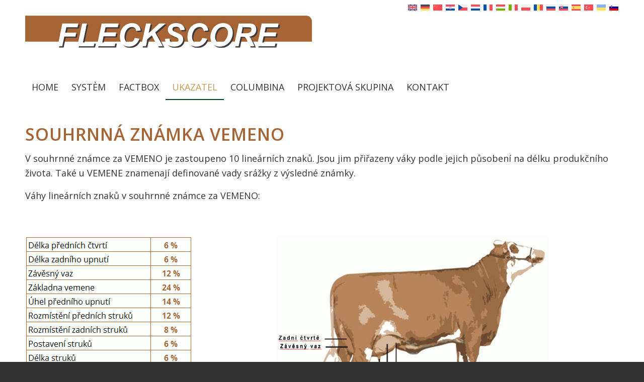

--- FILE ---
content_type: text/css
request_url: https://www.fleckscore.com/wp-content/plugins/fleckscore/css/fleckscore.css?ver=56674
body_size: 429
content:
::placeholder { /* Chrome, Firefox, Opera, Safari 10.1+ */
  color: #ccc!important;
  opacity: 1; /* Firefox */
}

.form-control {
  margin-bottom: 2px!important;
  padding:6px 12px!important;
}

.headerboxinfo {
    padding: 15px;
    border: 1px #a76434 solid!important;
    background: #f8f3ef;
    margin-bottom: 25px;
}
.boxfundament, .boxeuter, .boxbemuskelung, .boxmerkmal {
    background: #f8f3ef;
}

.boxgesamt, .boxbeurteilung, .boxeuter, .boxfundament, .boxmaengelfundament, .boxmaengelkoerber, .boxmaengeleuter, .boxmelkverhalten, .boxfarbbeschreibung, .boxbeckenneigung, .boxbemuskelung, .boxmerkmal {
    border: 1px #a76434 solid!important;
    padding: 15px;
    border-left: 8px #a76434 solid!important;
    margin-bottom: 25px;
}

.boxgesamt {
    background: #e6efda;
    border-color: #6da633;
}

.flexformular .btn {
    margin-top: 25px;
    background: #6da633;
    color: #fff;
    padding-left: 80px;
    padding-right: 80px;
    font-size: 18px;
    font-weight: bold;
}

.hilfebutton {
  color: #fff;
background: #333;
border-radius: 76px;
font-size: 12px;
width: 16px;
height: 16px;
display: inline-block;
text-align: center;
line-height: 17px;
font-style: italic;
font-weight: bold;
cursor: pointer;
}

.hilfetext {
    display: none;
    margin-top: 10px;
    margin-bottom: 10px;
}

@media only screen and (max-width: 768px) {
  .nurmobil {
    display: inline;
  }

}


--- FILE ---
content_type: text/css
request_url: https://www.fleckscore.com/wp-content/uploads/dynamic_avia/avia_posts_css/post-1933.css?ver=ver-1769030802
body_size: 294
content:
.flex_column.av-e855-fad686f58338fb7ae98faf7348ddf479{border-radius:0px 0px 0px 0px;padding:0px 0px 0px 0px} .flex_column.av-3jt15-7ba289cef634c1aab7d44be48a71f26f{border-radius:0px 0px 0px 0px;padding:0px 0px 0px 0px} .avia-image-container.av-khfxyvuy-714e69c654288b5ef8297fb5252e0822 img.avia_image{box-shadow:none}.avia-image-container.av-khfxyvuy-714e69c654288b5ef8297fb5252e0822 .av-image-caption-overlay-center{color:#ffffff} .flex_column.av-2y6bt-8e3b5778f27f2259087d707874fbc017{border-radius:0px 0px 0px 0px;padding:0px 0px 0px 0px} .avia-image-container.av-khfxyvuy-86fbfa0e5ff98e73b0e852bb35cc1ead img.avia_image{box-shadow:none}.avia-image-container.av-khfxyvuy-86fbfa0e5ff98e73b0e852bb35cc1ead .av-image-caption-overlay-center{color:#ffffff} #top .av-special-heading.av-2e9bm5-1d4785f219972b682ae98b6f96317793{padding-bottom:10px}body .av-special-heading.av-2e9bm5-1d4785f219972b682ae98b6f96317793 .av-special-heading-tag .heading-char{font-size:25px}.av-special-heading.av-2e9bm5-1d4785f219972b682ae98b6f96317793 .av-subheading{font-size:15px} .flex_column.av-2afe1-bf642ae45a1332dde3c6ba6de976245f{border-radius:0px 0px 0px 0px;padding:0px 0px 0px 0px} .flex_column.av-1hgvh-3b8bdbe96ae8a46ca3db8cc95d340e8b{border-radius:0px 0px 0px 0px;padding:0px 0px 0px 0px} .flex_column.av-13rct-6492037f4de6afb4847fa7a42a1eadfc{border-radius:0px 0px 0px 0px;padding:0px 0px 0px 0px} .avia-image-container.av-khfxyvuy-1b842daa07688728a3b61c1c6c1474cd img.avia_image{box-shadow:none}.avia-image-container.av-khfxyvuy-1b842daa07688728a3b61c1c6c1474cd .av-image-caption-overlay-center{color:#ffffff}